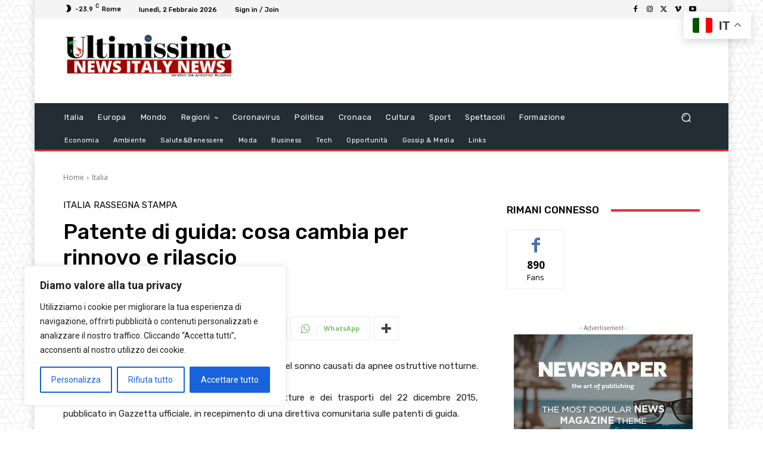

--- FILE ---
content_type: text/html; charset=UTF-8
request_url: https://newsitalynews.it/wp-admin/admin-ajax.php?td_theme_name=Newspaper&v=12.7.4
body_size: -283
content:
{"2309":1111}

--- FILE ---
content_type: text/html; charset=utf-8
request_url: https://www.google.com/recaptcha/api2/aframe
body_size: 267
content:
<!DOCTYPE HTML><html><head><meta http-equiv="content-type" content="text/html; charset=UTF-8"></head><body><script nonce="VZ5Fb9ooc1PBgfgOOvVUiA">/** Anti-fraud and anti-abuse applications only. See google.com/recaptcha */ try{var clients={'sodar':'https://pagead2.googlesyndication.com/pagead/sodar?'};window.addEventListener("message",function(a){try{if(a.source===window.parent){var b=JSON.parse(a.data);var c=clients[b['id']];if(c){var d=document.createElement('img');d.src=c+b['params']+'&rc='+(localStorage.getItem("rc::a")?sessionStorage.getItem("rc::b"):"");window.document.body.appendChild(d);sessionStorage.setItem("rc::e",parseInt(sessionStorage.getItem("rc::e")||0)+1);localStorage.setItem("rc::h",'1770030343019');}}}catch(b){}});window.parent.postMessage("_grecaptcha_ready", "*");}catch(b){}</script></body></html>